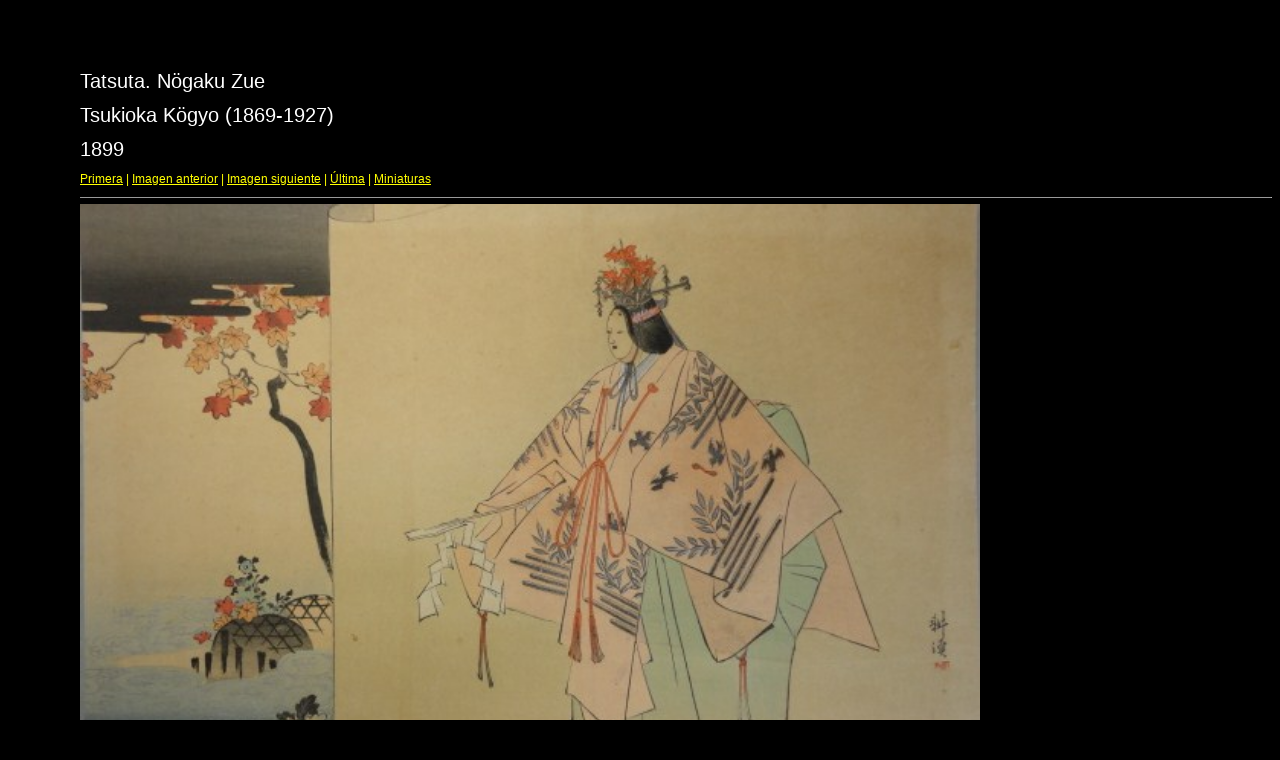

--- FILE ---
content_type: text/html
request_url: http://ukiyoe.es/Noh/target26.html
body_size: 652
content:
<html>
<head>
<meta http-equiv="Content-Type" content="text/html; charset=UTF-8">
<title>knu4.jpg</title>
<link rel="stylesheet" href="style.css" type="text/css">
</head>
<body bgcolor="#FFFFFF" text="#000000">
<p><span class="textbg">Tatsuta. Nögaku Zue </span></p>
<p>
<span class="textbg">Tsukioka Kögyo (1869-1927)</span></p>
<p><span class="textbg">1899 </span><br> <span class="textsm"></span>
</p>
<p><span class="textreg">
<a href="target0.html"><font color="#FFFF00">Primera</font></a><font color="#FFFF00"> |
</font>
<a href="target25.html"><font color="#FFFF00">Imagen anterior</font></a><font color="#FFFF00"> |
</font>
<a href="target27.html"><font color="#FFFF00">Imagen siguiente</font></a><font color="#FFFF00"> |
</font>
<a href="target46.html"><font color="#FFFF00">Última</font></a><font color="#FFFF00"> |
</font> <a href="index.html"><font color="#FFFF00">Miniaturas</font></a><br>
</span><hr size="1">



<a href="index.html">
<img src="images/knu4.jpg" title="knu4.jpg (large)" border="0" width="900" height="605"></a><p>

<map name="Map">
  <area shape="rect" coords="95,1,129,44" href="frameset.htm">
</map>
</body>
</html>

--- FILE ---
content_type: text/css
request_url: http://ukiyoe.es/Noh/style.css
body_size: 385
content:
BODY {
	MARGIN-TOP: 70px; FONT-SIZE: 11px; MARGIN-LEFT: 80px; FONT-FAMILY: Verdana, Arial, Helvetica, sans-serif; BACKGROUND-COLOR: #000000
}
TD {
	FONT-SIZE: 11px; FONT-FAMILY: Verdana, Arial, Helvetica, sans-serif
}
P {
	BACKGROUND: black
}
H1 {
	FONT-SIZE: 12px; COLOR: #979797; FONT-FAMILY: Helvetica, Verdana, Arial
}
A:hover {
	COLOR: #804c4c; BACKGROUND-COLOR: #f0efe3
}
H2 {
	FONT-SIZE: 10px; COLOR: #ffffff; FONT-FAMILY: Verdana, Arial, Helvetica, sans-serif
}
H3 {
	FONT-SIZE: 18px; COLOR: #ffffff; FONT-FAMILY: Verdana, Arial, Helvetica, sans-serif
}
.textsm {
	FONT-SIZE: 14px; COLOR: #ffffff; FONT-FAMILY: Verdana, Arial, Helvetica, sans-serif
}
.textbg {
	FONT-SIZE: 20px; COLOR: #ffffff; FONT-FAMILY: Verdana, Arial, Helvetica, sans-serif
}
.textreg {
	FONT-SIZE: 12px; COLOR: #999999; FONT-FAMILY: Verdana, Arial, Helvetica, sans-serif
}


